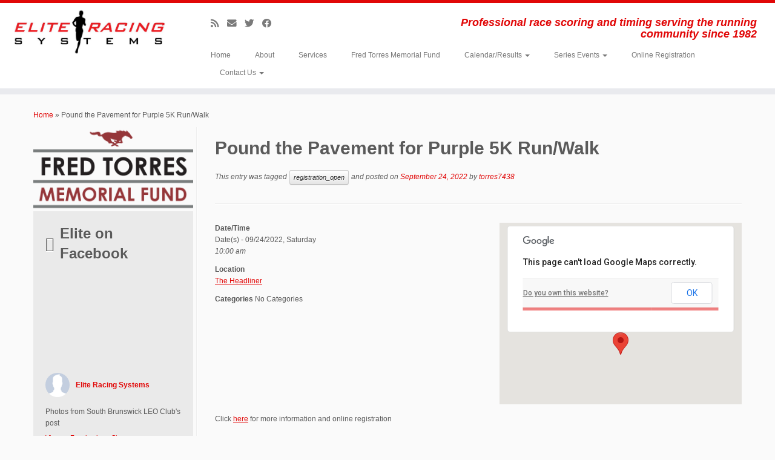

--- FILE ---
content_type: text/html; charset=UTF-8
request_url: http://www.eliteracingsystems.com/wp2014/events/pound-the-pavement-for-purple-5k-run-walk-4/
body_size: 13169
content:
<!DOCTYPE html>
<!--[if IE 7]>
<html class="ie ie7 no-js" lang="en-US">
<![endif]-->
<!--[if IE 8]>
<html class="ie ie8 no-js" lang="en-US">
<![endif]-->
<!--[if !(IE 7) | !(IE 8)  ]><!-->
<html class="no-js" lang="en-US">
<!--<![endif]-->
	<head>
		<meta charset="UTF-8" />
		<meta http-equiv="X-UA-Compatible" content="IE=EDGE" />
		<meta name="viewport" content="width=device-width, initial-scale=1.0" />
        <link rel="profile"  href="https://gmpg.org/xfn/11" />
		<link rel="pingback" href="http://www.eliteracingsystems.com/wp2014/xmlrpc.php" />
		<script>(function(html){html.className = html.className.replace(/\bno-js\b/,'js')})(document.documentElement);</script>
<title>Pound the Pavement for Purple 5K Run/Walk &#8211; Elite Racing Systems</title>
<link rel='dns-prefetch' href='//maxcdn.bootstrapcdn.com' />
<link rel='dns-prefetch' href='//s.w.org' />
<link rel="alternate" type="application/rss+xml" title="Elite Racing Systems &raquo; Feed" href="http://www.eliteracingsystems.com/wp2014/feed/" />
<link rel="alternate" type="application/rss+xml" title="Elite Racing Systems &raquo; Comments Feed" href="http://www.eliteracingsystems.com/wp2014/comments/feed/" />
		<script type="text/javascript">
			window._wpemojiSettings = {"baseUrl":"https:\/\/s.w.org\/images\/core\/emoji\/12.0.0-1\/72x72\/","ext":".png","svgUrl":"https:\/\/s.w.org\/images\/core\/emoji\/12.0.0-1\/svg\/","svgExt":".svg","source":{"concatemoji":"http:\/\/www.eliteracingsystems.com\/wp2014\/wp-includes\/js\/wp-emoji-release.min.js?ver=5.3.20"}};
			!function(e,a,t){var n,r,o,i=a.createElement("canvas"),p=i.getContext&&i.getContext("2d");function s(e,t){var a=String.fromCharCode;p.clearRect(0,0,i.width,i.height),p.fillText(a.apply(this,e),0,0);e=i.toDataURL();return p.clearRect(0,0,i.width,i.height),p.fillText(a.apply(this,t),0,0),e===i.toDataURL()}function c(e){var t=a.createElement("script");t.src=e,t.defer=t.type="text/javascript",a.getElementsByTagName("head")[0].appendChild(t)}for(o=Array("flag","emoji"),t.supports={everything:!0,everythingExceptFlag:!0},r=0;r<o.length;r++)t.supports[o[r]]=function(e){if(!p||!p.fillText)return!1;switch(p.textBaseline="top",p.font="600 32px Arial",e){case"flag":return s([127987,65039,8205,9895,65039],[127987,65039,8203,9895,65039])?!1:!s([55356,56826,55356,56819],[55356,56826,8203,55356,56819])&&!s([55356,57332,56128,56423,56128,56418,56128,56421,56128,56430,56128,56423,56128,56447],[55356,57332,8203,56128,56423,8203,56128,56418,8203,56128,56421,8203,56128,56430,8203,56128,56423,8203,56128,56447]);case"emoji":return!s([55357,56424,55356,57342,8205,55358,56605,8205,55357,56424,55356,57340],[55357,56424,55356,57342,8203,55358,56605,8203,55357,56424,55356,57340])}return!1}(o[r]),t.supports.everything=t.supports.everything&&t.supports[o[r]],"flag"!==o[r]&&(t.supports.everythingExceptFlag=t.supports.everythingExceptFlag&&t.supports[o[r]]);t.supports.everythingExceptFlag=t.supports.everythingExceptFlag&&!t.supports.flag,t.DOMReady=!1,t.readyCallback=function(){t.DOMReady=!0},t.supports.everything||(n=function(){t.readyCallback()},a.addEventListener?(a.addEventListener("DOMContentLoaded",n,!1),e.addEventListener("load",n,!1)):(e.attachEvent("onload",n),a.attachEvent("onreadystatechange",function(){"complete"===a.readyState&&t.readyCallback()})),(n=t.source||{}).concatemoji?c(n.concatemoji):n.wpemoji&&n.twemoji&&(c(n.twemoji),c(n.wpemoji)))}(window,document,window._wpemojiSettings);
		</script>
		<style type="text/css">
img.wp-smiley,
img.emoji {
	display: inline !important;
	border: none !important;
	box-shadow: none !important;
	height: 1em !important;
	width: 1em !important;
	margin: 0 .07em !important;
	vertical-align: -0.1em !important;
	background: none !important;
	padding: 0 !important;
}
</style>
	<link rel='stylesheet' id='wp-block-library-css'  href='http://www.eliteracingsystems.com/wp2014/wp-includes/css/dist/block-library/style.min.css?ver=5.3.20' type='text/css' media='all' />
<link rel='stylesheet' id='events-manager-css'  href='http://www.eliteracingsystems.com/wp2014/wp-content/plugins/events-manager/includes/css/events-manager.min.css?ver=6.4.7.3' type='text/css' media='all' />
<style id='events-manager-inline-css' type='text/css'>
body .em { --font-family : inherit; --font-weight : inherit; --font-size : 1em; --line-height : inherit; }
</style>
<link rel='stylesheet' id='printomatic-css-css'  href='http://www.eliteracingsystems.com/wp2014/wp-content/plugins/print-o-matic/css/style.css?ver=1.2' type='text/css' media='all' />
<link rel='stylesheet' id='searchandfilter-css'  href='http://www.eliteracingsystems.com/wp2014/wp-content/plugins/search-filter/style.css?ver=1' type='text/css' media='all' />
<link rel='stylesheet' id='cff-css'  href='http://www.eliteracingsystems.com/wp2014/wp-content/plugins/custom-facebook-feed/assets/css/cff-style.min.css?ver=4.3.3' type='text/css' media='all' />
<link rel='stylesheet' id='sb-font-awesome-css'  href='https://maxcdn.bootstrapcdn.com/font-awesome/4.7.0/css/font-awesome.min.css?ver=5.3.20' type='text/css' media='all' />
<link rel='stylesheet' id='customizr-fa-css'  href='http://www.eliteracingsystems.com/wp2014/wp-content/themes/customizr/assets/shared/fonts/fa/css/fontawesome-all.min.css?ver=4.4.24' type='text/css' media='all' />
<link rel='stylesheet' id='customizr-common-css'  href='http://www.eliteracingsystems.com/wp2014/wp-content/themes/customizr/inc/assets/css/tc_common.min.css?ver=4.4.24' type='text/css' media='all' />
<link rel='stylesheet' id='customizr-skin-css'  href='http://www.eliteracingsystems.com/wp2014/wp-content/themes/customizr/inc/assets/css/red.min.css?ver=4.4.24' type='text/css' media='all' />
<style id='customizr-skin-inline-css' type='text/css'>

            body,.navbar .nav>li>a {
              font-size : 12px;
              line-height : 1.6em;
            }
table { border-collapse: separate; }
                           body table { border-collapse: collapse; }
                          
.social-links .social-icon:before { content: none } 
          .comments-link .tc-comment-bubble {
            color: #F00;
            border: 2px solid #F00;
          }
          .comments-link .tc-comment-bubble:before {
            border-color: #F00;
          }
        

      .carousel .czr-item {
        line-height: 250px;
        min-height:250px;
        max-height:250px;
      }
      .tc-slider-loader-wrapper {
        line-height: 250px;
        height:250px;
      }
      .carousel .tc-slider-controls {
        line-height: 250px;
        max-height:250px;
      }

        @media (max-width: 1200px) {
          .carousel .czr-item {
            line-height: 192.5px;
            max-height:192.5px;
            min-height:192.5px;
          }
          .czr-item .carousel-caption {
            max-height: 167.5px;
            overflow: hidden;
          }
          .carousel .tc-slider-loader-wrapper {
            line-height: 192.5px;
            height:192.5px;
          }
        }

        @media (max-width: 979px) {
          .carousel .czr-item {
            line-height: 154.5px;
            max-height:154.5px;
            min-height:154.5px;
          }
          .czr-item .carousel-caption {
            max-height: 129.5px;
            overflow: hidden;
          }
          .carousel .tc-slider-loader-wrapper {
            line-height: 154.5px;
            height:154.5px;
          }
        }

        @media (max-width: 480px) {
          .carousel .czr-item {
            line-height: 95px;
            max-height:95px;
            min-height:95px;
          }
          .czr-item .carousel-caption {
            max-height: 70px;
            overflow: hidden;
          }
          .carousel .tc-slider-loader-wrapper {
            line-height: 95px;
            height:95px;
          }
        }

        @media (max-width: 320px) {
          .carousel .czr-item {
            line-height: 70px;
            max-height:70px;
            min-height:70px;
          }
          .czr-item .carousel-caption {
            max-height: 45px;
            overflow: hidden;
          }
          .carousel .tc-slider-loader-wrapper {
            line-height: 70px;
            height:70px;
          }
        }

</style>
<link rel='stylesheet' id='customizr-style-css'  href='http://www.eliteracingsystems.com/wp2014/wp-content/themes/elite_customizr/style.css?ver=4.4.24' type='text/css' media='all' />
<link rel='stylesheet' id='fancyboxcss-css'  href='http://www.eliteracingsystems.com/wp2014/wp-content/themes/customizr/assets/front/js/libs/fancybox/jquery.fancybox-1.3.4.min.css?ver=5.3.20' type='text/css' media='all' />
<link rel='stylesheet' id='tablepress-default-css'  href='http://www.eliteracingsystems.com/wp2014/wp-content/tablepress-combined.min.css?ver=11' type='text/css' media='all' />
<script type='text/javascript' id="nb-jquery" src='http://www.eliteracingsystems.com/wp2014/wp-includes/js/jquery/jquery.js?ver=1.12.4-wp'></script>
<script type='text/javascript' src='http://www.eliteracingsystems.com/wp2014/wp-includes/js/jquery/jquery-migrate.min.js?ver=1.4.1'></script>
<script type='text/javascript' src='http://www.eliteracingsystems.com/wp2014/wp-includes/js/jquery/ui/core.min.js?ver=1.11.4'></script>
<script type='text/javascript' src='http://www.eliteracingsystems.com/wp2014/wp-includes/js/jquery/ui/widget.min.js?ver=1.11.4'></script>
<script type='text/javascript' src='http://www.eliteracingsystems.com/wp2014/wp-includes/js/jquery/ui/position.min.js?ver=1.11.4'></script>
<script type='text/javascript' src='http://www.eliteracingsystems.com/wp2014/wp-includes/js/jquery/ui/mouse.min.js?ver=1.11.4'></script>
<script type='text/javascript' src='http://www.eliteracingsystems.com/wp2014/wp-includes/js/jquery/ui/sortable.min.js?ver=1.11.4'></script>
<script type='text/javascript' src='http://www.eliteracingsystems.com/wp2014/wp-includes/js/jquery/ui/datepicker.min.js?ver=1.11.4'></script>
<script type='text/javascript'>
jQuery(document).ready(function(jQuery){jQuery.datepicker.setDefaults({"closeText":"Close","currentText":"Today","monthNames":["January","February","March","April","May","June","July","August","September","October","November","December"],"monthNamesShort":["Jan","Feb","Mar","Apr","May","Jun","Jul","Aug","Sep","Oct","Nov","Dec"],"nextText":"Next","prevText":"Previous","dayNames":["Sunday","Monday","Tuesday","Wednesday","Thursday","Friday","Saturday"],"dayNamesShort":["Sun","Mon","Tue","Wed","Thu","Fri","Sat"],"dayNamesMin":["S","M","T","W","T","F","S"],"dateFormat":"MM d, yy","firstDay":0,"isRTL":false});});
</script>
<script type='text/javascript' src='http://www.eliteracingsystems.com/wp2014/wp-includes/js/jquery/ui/resizable.min.js?ver=1.11.4'></script>
<script type='text/javascript' src='http://www.eliteracingsystems.com/wp2014/wp-includes/js/jquery/ui/draggable.min.js?ver=1.11.4'></script>
<script type='text/javascript' src='http://www.eliteracingsystems.com/wp2014/wp-includes/js/jquery/ui/button.min.js?ver=1.11.4'></script>
<script type='text/javascript' src='http://www.eliteracingsystems.com/wp2014/wp-includes/js/jquery/ui/dialog.min.js?ver=1.11.4'></script>
<script type='text/javascript'>
/* <![CDATA[ */
var EM = {"ajaxurl":"http:\/\/www.eliteracingsystems.com\/wp2014\/wp-admin\/admin-ajax.php","locationajaxurl":"http:\/\/www.eliteracingsystems.com\/wp2014\/wp-admin\/admin-ajax.php?action=locations_search","firstDay":"0","locale":"en","dateFormat":"yy-mm-dd","ui_css":"http:\/\/www.eliteracingsystems.com\/wp2014\/wp-content\/plugins\/events-manager\/includes\/css\/jquery-ui\/build.min.css","show24hours":"0","is_ssl":"","autocomplete_limit":"10","calendar":{"breakpoints":{"small":560,"medium":908,"large":false}},"phone":"","datepicker":{"format":"d\/m\/Y"},"search":{"breakpoints":{"small":650,"medium":850,"full":false}},"url":"http:\/\/www.eliteracingsystems.com\/wp2014\/wp-content\/plugins\/events-manager","txt_search":"Search","txt_searching":"Searching...","txt_loading":"Loading..."};
/* ]]> */
</script>
<script type='text/javascript' src='http://www.eliteracingsystems.com/wp2014/wp-content/plugins/events-manager/includes/js/events-manager.min.js?ver=6.4.7.3'></script>
<script type='text/javascript' src='http://www.eliteracingsystems.com/wp2014/wp-content/themes/customizr/assets/front/js/libs/modernizr.min.js?ver=4.4.24'></script>
<script type='text/javascript' src='http://www.eliteracingsystems.com/wp2014/wp-content/themes/customizr/assets/front/js/libs/fancybox/jquery.fancybox-1.3.4.min.js?ver=4.4.24'></script>
<script type='text/javascript' src='http://www.eliteracingsystems.com/wp2014/wp-includes/js/underscore.min.js?ver=1.8.3'></script>
<script type='text/javascript'>
/* <![CDATA[ */
var TCParams = {"_disabled":[],"FancyBoxState":"1","FancyBoxAutoscale":"1","SliderName":"","SliderDelay":"","SliderHover":"1","centerSliderImg":"1","SmoothScroll":{"Enabled":true,"Options":{"touchpadSupport":false}},"anchorSmoothScroll":"linear","anchorSmoothScrollExclude":{"simple":["[class*=edd]",".tc-carousel-control",".carousel-control","[data-toggle=\"modal\"]","[data-toggle=\"dropdown\"]","[data-toggle=\"tooltip\"]","[data-toggle=\"popover\"]","[data-toggle=\"collapse\"]","[data-toggle=\"tab\"]","[data-toggle=\"pill\"]","[class*=upme]","[class*=um-]"],"deep":{"classes":[],"ids":[]}},"ReorderBlocks":"1","centerAllImg":"1","HasComments":"","LeftSidebarClass":".span3.left.tc-sidebar","RightSidebarClass":".span3.right.tc-sidebar","LoadModernizr":"1","stickyCustomOffset":{"_initial":0,"_scrolling":0,"options":{"_static":true,"_element":""}},"stickyHeader":"1","dropdowntoViewport":"1","timerOnScrollAllBrowsers":"1","extLinksStyle":"","extLinksTargetExt":"","extLinksSkipSelectors":{"classes":["btn","button"],"ids":[]},"dropcapEnabled":"","dropcapWhere":{"post":"","page":""},"dropcapMinWords":"50","dropcapSkipSelectors":{"tags":["IMG","IFRAME","H1","H2","H3","H4","H5","H6","BLOCKQUOTE","UL","OL"],"classes":["btn","tc-placeholder-wrap"],"id":[]},"imgSmartLoadEnabled":"1","imgSmartLoadOpts":{"parentSelectors":[".article-container",".__before_main_wrapper",".widget-front"],"opts":{"excludeImg":[".tc-holder-img"]}},"imgSmartLoadsForSliders":"","goldenRatio":"1.618","gridGoldenRatioLimit":"350","isSecondMenuEnabled":"","secondMenuRespSet":"in-sn-before","isParallaxOn":"1","parallaxRatio":"0.55","pluginCompats":[],"adminAjaxUrl":"http:\/\/www.eliteracingsystems.com\/wp2014\/wp-admin\/admin-ajax.php","ajaxUrl":"http:\/\/www.eliteracingsystems.com\/wp2014\/?czrajax=1","frontNonce":{"id":"CZRFrontNonce","handle":"b32f2fbe7f"},"isDevMode":"","isModernStyle":"","i18n":{"Permanently dismiss":"Permanently dismiss"},"version":"4.4.24","frontNotifications":{"styleSwitcher":{"enabled":false,"content":"","dismissAction":"dismiss_style_switcher_note_front","ajaxUrl":"http:\/\/www.eliteracingsystems.com\/wp2014\/wp-admin\/admin-ajax.php"}}};
/* ]]> */
</script>
<script type='text/javascript' src='http://www.eliteracingsystems.com/wp2014/wp-content/themes/customizr/inc/assets/js/tc-scripts.min.js?ver=4.4.24'></script>
<link rel='https://api.w.org/' href='http://www.eliteracingsystems.com/wp2014/wp-json/' />
<link rel="EditURI" type="application/rsd+xml" title="RSD" href="http://www.eliteracingsystems.com/wp2014/xmlrpc.php?rsd" />
<link rel="wlwmanifest" type="application/wlwmanifest+xml" href="http://www.eliteracingsystems.com/wp2014/wp-includes/wlwmanifest.xml" /> 
<link rel='prev' title='KeyportFest 5K' href='http://www.eliteracingsystems.com/wp2014/events/keyportfest-5k-9/' />
<link rel='next' title='John C. Samra Memorial 5K' href='http://www.eliteracingsystems.com/wp2014/events/john-c-samra-memorial-5k-7/' />
<meta name="generator" content="WordPress 5.3.20" />
<link rel="canonical" href="http://www.eliteracingsystems.com/wp2014/events/pound-the-pavement-for-purple-5k-run-walk-4/" />
<link rel='shortlink' href='http://www.eliteracingsystems.com/wp2014/?p=2619' />
<link rel="alternate" type="application/json+oembed" href="http://www.eliteracingsystems.com/wp2014/wp-json/oembed/1.0/embed?url=http%3A%2F%2Fwww.eliteracingsystems.com%2Fwp2014%2Fevents%2Fpound-the-pavement-for-purple-5k-run-walk-4%2F" />
<link rel="alternate" type="text/xml+oembed" href="http://www.eliteracingsystems.com/wp2014/wp-json/oembed/1.0/embed?url=http%3A%2F%2Fwww.eliteracingsystems.com%2Fwp2014%2Fevents%2Fpound-the-pavement-for-purple-5k-run-walk-4%2F&#038;format=xml" />

<style>
.printomatic{
    float: left;
}
.printomatictext {
    float: left;
    margin-top: 2px;
    margin-left: 2px;
</style>
<link rel="icon" href="http://www.eliteracingsystems.com/wp2014/wp-content/uploads/2016/03/favicon-32x32.png" sizes="32x32" />
<link rel="icon" href="http://www.eliteracingsystems.com/wp2014/wp-content/uploads/2016/03/favicon-32x32.png" sizes="192x192" />
<link rel="apple-touch-icon-precomposed" href="http://www.eliteracingsystems.com/wp2014/wp-content/uploads/2016/03/favicon-32x32.png" />
<meta name="msapplication-TileImage" content="http://www.eliteracingsystems.com/wp2014/wp-content/uploads/2016/03/favicon-32x32.png" />
		<style type="text/css" id="wp-custom-css">
			
*.carousel .item {
  line-height: 200px;
  overflow: hidden;
  min-height: 200px;
}
.carousel-image img{width:9999px!important;height:200px!important;}
.carousel-caption {
}
 background: rgba(0, 0, 0, 0.6);
}
/* Adjust Menu colors - Normal */
.navbar .nav > li > a, .navbar .nav > li > a:first-letter {
*color:            lightgray;
text-shadow:    none;
}
*h1.entry-title, h2.entry-title {font-size: 20px;}   /* Alternative 1 */
*h1.entry-title, h2.entry-title {font-size: 80%;}    /* Alternative 2 */
h1.entry-title, h2.entry-title {font-size: 2.5em;}  /* Alternative 3 */
/* Center Page Title  */
.page h1.entry-title {
text-align:     center;
}
.format-icon:before {
	speak: none;
  text-transform: none;
  -webkit-font-smoothing: antialiased;
  padding-right: 10px;
  opacity: 0.2;
  position: relative;
  top: 8px;
  display: none;
  font: normal normal 1.2em/1 \&#039;entypo\&#039;;
}		</style>
			</head>
	
	<body class="nb-3-3-4 nimble-no-local-data-skp__post_event_2619 nimble-no-group-site-tmpl-skp__all_event event-template-default single single-event postid-2619 wp-embed-responsive sek-hide-rc-badge metaslider-plugin tc-fade-hover-links tc-l-sidebar tc-center-images skin-red customizr-4-4-24-with-child-theme tc-sticky-header sticky-disabled tc-transparent-on-scroll no-navbar tc-regular-menu" >
            <a class="screen-reader-text skip-link" href="#content">Skip to content</a>
        
    <div id="tc-page-wrap" class="">

  		
  	   	<header class="tc-header clearfix row-fluid tc-tagline-off tc-title-logo-on  tc-shrink-off tc-menu-on logo-left tc-second-menu-in-sn-before-when-mobile">
  			
        <div class="brand span3 pull-left">
        <a class="site-logo" href="http://www.eliteracingsystems.com/wp2014/" aria-label="Elite Racing Systems | Professional race scoring and timing serving the running community since 1982"><img src="http://www.eliteracingsystems.com/wp2014/wp-content/uploads/2016/05/cropped-ERS_LOGO_v46.jpg" alt="Back Home" width="1169" height="350" style="max-width:250px;max-height:100px"  class=" attachment-1561"/></a>        </div> <!-- brand span3 -->

        <div class="container outside"><h2 class="site-description">Professional race scoring and timing serving the running community since 1982</h2></div>      	<div class="navbar-wrapper clearfix span9 tc-submenu-fade tc-submenu-move tc-open-on-hover pull-menu-left">
        	<div class="navbar resp">
          		<div class="navbar-inner" role="navigation">
            		<div class="row-fluid">
              		<div class="social-block span5"><div class="social-links"><a rel="nofollow noopener noreferrer" class="social-icon icon-feed"  title="Subscribe to my rss feed" aria-label="Subscribe to my rss feed" href="http://eliteracingsystems.com/wp2014/?feed=rss"  target="_blank" ><i class="fas fa-rss"></i></a><a rel="nofollow noopener noreferrer" class="social-icon icon-mail"  title="E-mail" aria-label="E-mail" href="mailto:brian@eliteracingsystems.com"  target="_blank" ><i class="fas fa-envelope"></i></a><a rel="nofollow noopener noreferrer" class="social-icon icon-twitter"  title="Follow me on Twitter" aria-label="Follow me on Twitter" href="https://twitter.com/eliteracingsys"  target="_blank" ><i class="fab fa-twitter"></i></a><a rel="nofollow noopener noreferrer" class="social-icon icon-facebook"  title="Follow me on Facebook" aria-label="Follow me on Facebook" href="https://www.facebook.com/pages/Elite-Racing-Systems/128723170584682"  target="_blank" ><i class="fab fa-facebook"></i></a></div></div><h2 class="span7 inside site-description">Professional race scoring and timing serving the running community since 1982</h2><div class="nav-collapse collapse tc-hover-menu-wrapper"><div class="menu-menu-1-container"><ul id="menu-menu-3" class="nav tc-hover-menu"><li class="menu-item menu-item-type-custom menu-item-object-custom menu-item-12"><a title="Current Race Calendar" href="http://eliteracingsystems.com/wp2014/">Home</a></li>
<li class="menu-item menu-item-type-post_type menu-item-object-page menu-item-14"><a href="http://www.eliteracingsystems.com/wp2014/about-2/">About</a></li>
<li class="menu-item menu-item-type-post_type menu-item-object-page menu-item-16"><a href="http://www.eliteracingsystems.com/wp2014/services/">Services</a></li>
<li class="menu-item menu-item-type-custom menu-item-object-custom menu-item-1426"><a href="http://www.fredtorresmemorialfund.org">Fred Torres Memorial Fund</a></li>
<li class="menu-item menu-item-type-post_type menu-item-object-page menu-item-home menu-item-has-children dropdown menu-item-44"><a href="http://www.eliteracingsystems.com/wp2014/">Calendar/Results <strong class="caret"></strong></a>
<ul class="dropdown-menu">
	<li class="menu-item menu-item-type-post_type menu-item-object-page menu-item-has-children dropdown-submenu menu-item-984"><a href="http://www.eliteracingsystems.com/wp2014/events-2/past-events-2/">Results</a>
<ul class="dropdown-menu">
		<li class="menu-item menu-item-type-post_type menu-item-object-page menu-item-2801"><a href="http://www.eliteracingsystems.com/wp2014/2016-2-2-2-2-2-3-2-2-2/">2024</a></li>
		<li class="menu-item menu-item-type-post_type menu-item-object-page menu-item-2726"><a href="http://www.eliteracingsystems.com/wp2014/2016-2-2-2-2-2-3-2-2/">2023</a></li>
		<li class="menu-item menu-item-type-post_type menu-item-object-page menu-item-2591"><a href="http://www.eliteracingsystems.com/wp2014/2016-2-2-2-2-2-3-2/">2022</a></li>
		<li class="menu-item menu-item-type-post_type menu-item-object-page menu-item-2536"><a href="http://www.eliteracingsystems.com/wp2014/2016-2-2-2-2-2-2/">2021</a></li>
		<li class="menu-item menu-item-type-post_type menu-item-object-page menu-item-2474"><a href="http://www.eliteracingsystems.com/wp2014/2016-2-2-2-2-2/">2020</a></li>
		<li class="menu-item menu-item-type-post_type menu-item-object-page menu-item-2264"><a href="http://www.eliteracingsystems.com/wp2014/2016-2-2-2-2/">2019</a></li>
		<li class="menu-item menu-item-type-post_type menu-item-object-page menu-item-2183"><a href="http://www.eliteracingsystems.com/wp2014/2016-2-2-2/">2018</a></li>
		<li class="menu-item menu-item-type-post_type menu-item-object-page menu-item-2046"><a href="http://www.eliteracingsystems.com/wp2014/2016-2-2/">2017</a></li>
		<li class="menu-item menu-item-type-post_type menu-item-object-page menu-item-1398"><a href="http://www.eliteracingsystems.com/wp2014/2016-2/">2016</a></li>
		<li class="menu-item menu-item-type-post_type menu-item-object-page menu-item-1380"><a href="http://www.eliteracingsystems.com/wp2014/2015-2/">2015</a></li>
		<li class="menu-item menu-item-type-post_type menu-item-object-page menu-item-1376"><a href="http://www.eliteracingsystems.com/wp2014/2014-results/">2014</a></li>
		<li class="menu-item menu-item-type-post_type menu-item-object-page menu-item-1384"><a href="http://www.eliteracingsystems.com/wp2014/2013-and-past/">2013 and Earlier</a></li>
	</ul>
</li>
</ul>
</li>
<li class="menu-item menu-item-type-post_type menu-item-object-page menu-item-has-children dropdown menu-item-1389"><a href="http://www.eliteracingsystems.com/wp2014/series-events/">Series Events <strong class="caret"></strong></a>
<ul class="dropdown-menu">
	<li class="menu-item menu-item-type-post_type menu-item-object-page menu-item-516"><a href="http://www.eliteracingsystems.com/wp2014/jersey-shore-golden-grand-prix-standings/">Jersey Shore Golden Grand Prix</a></li>
	<li class="menu-item menu-item-type-post_type menu-item-object-page menu-item-730"><a href="http://www.eliteracingsystems.com/wp2014/meridian-heart-and-sole-cup/">Meridian Heart and Sole Cup</a></li>
</ul>
</li>
<li class="menu-item menu-item-type-post_type menu-item-object-page menu-item-930"><a href="http://www.eliteracingsystems.com/wp2014/registration/">Online Registration</a></li>
<li class="menu-item menu-item-type-post_type menu-item-object-page menu-item-has-children dropdown menu-item-155"><a href="http://www.eliteracingsystems.com/wp2014/contact-us/">Contact Us <strong class="caret"></strong></a>
<ul class="dropdown-menu">
	<li class="menu-item menu-item-type-post_type menu-item-object-page menu-item-1449"><a href="http://www.eliteracingsystems.com/wp2014/contact-us/request-a-quote/">Request a Quote</a></li>
	<li class="menu-item menu-item-type-post_type menu-item-object-page menu-item-1448"><a href="http://www.eliteracingsystems.com/wp2014/results-question/">Results Question</a></li>
</ul>
</li>
</ul></div></div><div class="btn-toggle-nav pull-right"><button type="button" class="btn menu-btn" data-toggle="collapse" data-target=".nav-collapse" title="Open the menu" aria-label="Open the menu"><span class="icon-bar"></span><span class="icon-bar"></span><span class="icon-bar"></span> </button></div>          			</div><!-- /.row-fluid -->
          		</div><!-- /.navbar-inner -->
        	</div><!-- /.navbar resp -->
      	</div><!-- /.navbar-wrapper -->
    	  		</header>
  		<div id="tc-reset-margin-top" class="container-fluid" style="margin-top:103px"></div><div id="main-wrapper" class="container">

    <div class="tc-hot-crumble container" role="navigation"><div class="row"><div class="span12"><div class="breadcrumb-trail breadcrumbs"><span class="trail-begin"><a href="http://www.eliteracingsystems.com/wp2014" title="Elite Racing Systems" rel="home" class="trail-begin">Home</a></span> <span class="sep">&raquo;</span> <span class="trail-end">Pound the Pavement for Purple 5K Run/Walk</span></div></div></div></div>
    <div class="container" role="main">
        <div class="row column-content-wrapper">

            
        <div class="span3 left tc-sidebar">
           <div id="left" class="widget-area" role="complementary">
              <aside id="text-7" class="widget widget_text">			<div class="textwidget"><a href="http://fredtorresmemorialfund.org"><img src=http://www.eliteracingsystems.com/wp2014/wp-content/uploads/2016/01/FTMemorialLogoNoBG2.png></a></div>
		</aside><aside id="text-3" class="widget widget_text">			<div class="textwidget"><div class="cff-wrapper"><div class="cff-wrapper-ctn  cff-wrapper-fixed-height"  style="padding:10px;height:500px;background-color:#eaeaea;" ><div id="cff"  class="cff cff-list-container loadcommentsjs=true cff-fixed-height  cff-default-styles  cff-mob-cols-1 cff-tab-cols-1"   style="width:250px;"   data-char="" >	<h3 class="cff-header " >
		<span class="fa fab fa-facebook-square"  style="font-size:24px;"  aria-hidden="true"></span>
		<span class="header-text">Elite on Facebook</span>
	</h3>

<section class="cff-likebox cff-top" >
		<iframe title="Likebox Iframe" src="" class="fb_iframe_widget" data-likebox-id="128723170584682" data-likebox-width="300" data-likebox-header="" data-hide-cover="" data-hide-cta="" data-likebox-faces="" data-height="130" data-locale="en_US" scrolling="no" allowTransparency="true" allow="encrypted-media" ></iframe>
</section>
<div class="cff-posts-wrap"><div id="cff_128723170584682_1286878953440317" class="cff-item cff-status-post author-elite-racing-systems" >
	<div class="cff-author">
	<div class="cff-author-text">
					<span class="cff-page-name" >
				<a href="https://facebook.com/128723170584682" target="_blank" rel="nofollow noopener noreferrer">Elite Racing Systems</a>
				<span class="cff-story"> </span>
			</span>
			</div>
	<div class="cff-author-img " data-avatar="https://scontent-atl3-3.xx.fbcdn.net/v/t39.30808-1/302442846_527454062716147_4054490453157660338_n.png?stp=c0.0.230.230a_cp0_dst-png_s50x50&#038;_nc_cat=107&#038;ccb=1-7&#038;_nc_sid=f907e8&#038;_nc_ohc=sS_QKXskjMwQ7kNvwHqGSWg&#038;_nc_oc=AdlkYpH1wd5aT2SZzEPJT02GgwBrB8RC4GMKeAMmyUYds8CPQtxhkrTxlx_1Fhs4uhI&#038;_nc_zt=24&#038;_nc_ht=scontent-atl3-3.xx&#038;edm=AKIiGfEEAAAA&#038;_nc_gid=foSpA0G7d3oXTx33l4V7Pg&#038;_nc_tpa=Q5bMBQHhXrVPHaVhdp6GHeSEyp21UFDuWpkNrVyvk469zpXdAb8L_-NNruCPSq3AljNdE9iIsbLun3TjtQ&#038;oh=00_Afp_Hk9pk7qOfsIrSntkD4j0IqtB1gYmxy3CLS17poGhjQ&#038;oe=6976395E">
		<a href="https://facebook.com/128723170584682" target="_blank" rel="nofollow noopener noreferrer"><img src="https://scontent-atl3-3.xx.fbcdn.net/v/t39.30808-1/302442846_527454062716147_4054490453157660338_n.png?stp=c0.0.230.230a_cp0_dst-png_s50x50&#038;_nc_cat=107&#038;ccb=1-7&#038;_nc_sid=f907e8&#038;_nc_ohc=sS_QKXskjMwQ7kNvwHqGSWg&#038;_nc_oc=AdlkYpH1wd5aT2SZzEPJT02GgwBrB8RC4GMKeAMmyUYds8CPQtxhkrTxlx_1Fhs4uhI&#038;_nc_zt=24&#038;_nc_ht=scontent-atl3-3.xx&#038;edm=AKIiGfEEAAAA&#038;_nc_gid=foSpA0G7d3oXTx33l4V7Pg&#038;_nc_tpa=Q5bMBQHhXrVPHaVhdp6GHeSEyp21UFDuWpkNrVyvk469zpXdAb8L_-NNruCPSq3AljNdE9iIsbLun3TjtQ&#038;oh=00_Afp_Hk9pk7qOfsIrSntkD4j0IqtB1gYmxy3CLS17poGhjQ&#038;oe=6976395E" title="Elite Racing Systems" alt="Elite Racing Systems" width=40 height=40 onerror="this.style.display='none'"></a>
	</div>
</div>

<div class="cff-post-text" >
	<span class="cff-text" data-color="">
		Photos from South Brunswick LEO Club's post			</span>
	<span class="cff-expand">... <a href="#" style="color: #"><span class="cff-more">See More</span><span class="cff-less">See Less</span></a></span>

</div>

	<div class="cff-post-links">
					<a class="cff-viewpost-facebook" href="https://www.facebook.com/730792139509143/posts/719793583942332" title="View on Facebook" target="_blank" rel="nofollow noopener noreferrer">View on Facebook</a>
							<div class="cff-share-container">
									<span class="cff-dot" >&middot;</span>
								<a class="cff-share-link" href="https://www.facebook.com/sharer/sharer.php?u=https%3A%2F%2Fwww.facebook.com%2F730792139509143%2Fposts%2F719793583942332" title="Share" >Share</a>
				<p class="cff-share-tooltip">
											<a href="https://www.facebook.com/sharer/sharer.php?u=https%3A%2F%2Fwww.facebook.com%2F730792139509143%2Fposts%2F719793583942332" target="_blank" rel="noopener noreferrer" class="cff-facebook-icon">
							<span class="fa fab fa-facebook-square" aria-hidden="true"></span>
							<span class="cff-screenreader">Share on Facebook</span>
						</a>
											<a href="https://twitter.com/intent/tweet?text=https%3A%2F%2Fwww.facebook.com%2F730792139509143%2Fposts%2F719793583942332" target="_blank" rel="noopener noreferrer" class="cff-twitter-icon">
							<span class="fa fab fa-twitter" aria-hidden="true"></span>
							<span class="cff-screenreader">Share on Twitter</span>
						</a>
											<a href="https://www.linkedin.com/shareArticle?mini=true&#038;url=https%3A%2F%2Fwww.facebook.com%2F730792139509143%2Fposts%2F719793583942332&#038;title=%09%09%09Photos%20from%20South%20Brunswick%20LEO%20Club%27s%20post%09%09%09%09" target="_blank" rel="noopener noreferrer" class="cff-linkedin-icon">
							<span class="fa fab fa-linkedin" aria-hidden="true"></span>
							<span class="cff-screenreader">Share on Linked In</span>
						</a>
											<a href="mailto:?subject=Facebook&#038;body=https%3A%2F%2Fwww.facebook.com%2F730792139509143%2Fposts%2F719793583942332%20-%20%0A%0A%09%0A%09%09Photos%20from%20South%20Brunswick%20LEO%20Club%27s%20post%09%09%09%0A%09" target="_blank" rel="noopener noreferrer" class="cff-email-icon">
							<span class="fa fab fa-envelope" aria-hidden="true"></span>
							<span class="cff-screenreader">Share by Email</span>
						</a>
									</p>
			</div>
			</div>
	</div>



<div id="cff_128723170584682_1275403261254553" class="cff-item cff-photo-post author-elite-racing-systems" >
	<div class="cff-author">
	<div class="cff-author-text">
					<span class="cff-page-name" >
				<a href="https://facebook.com/128723170584682" target="_blank" rel="nofollow noopener noreferrer">Elite Racing Systems</a>
				<span class="cff-story"> </span>
			</span>
			</div>
	<div class="cff-author-img " data-avatar="https://scontent-atl3-3.xx.fbcdn.net/v/t39.30808-1/302442846_527454062716147_4054490453157660338_n.png?stp=c0.0.230.230a_cp0_dst-png_s50x50&#038;_nc_cat=107&#038;ccb=1-7&#038;_nc_sid=f907e8&#038;_nc_ohc=sS_QKXskjMwQ7kNvwHqGSWg&#038;_nc_oc=AdlkYpH1wd5aT2SZzEPJT02GgwBrB8RC4GMKeAMmyUYds8CPQtxhkrTxlx_1Fhs4uhI&#038;_nc_zt=24&#038;_nc_ht=scontent-atl3-3.xx&#038;edm=AKIiGfEEAAAA&#038;_nc_gid=foSpA0G7d3oXTx33l4V7Pg&#038;_nc_tpa=Q5bMBQHhXrVPHaVhdp6GHeSEyp21UFDuWpkNrVyvk469zpXdAb8L_-NNruCPSq3AljNdE9iIsbLun3TjtQ&#038;oh=00_Afp_Hk9pk7qOfsIrSntkD4j0IqtB1gYmxy3CLS17poGhjQ&#038;oe=6976395E">
		<a href="https://facebook.com/128723170584682" target="_blank" rel="nofollow noopener noreferrer"><img src="https://scontent-atl3-3.xx.fbcdn.net/v/t39.30808-1/302442846_527454062716147_4054490453157660338_n.png?stp=c0.0.230.230a_cp0_dst-png_s50x50&#038;_nc_cat=107&#038;ccb=1-7&#038;_nc_sid=f907e8&#038;_nc_ohc=sS_QKXskjMwQ7kNvwHqGSWg&#038;_nc_oc=AdlkYpH1wd5aT2SZzEPJT02GgwBrB8RC4GMKeAMmyUYds8CPQtxhkrTxlx_1Fhs4uhI&#038;_nc_zt=24&#038;_nc_ht=scontent-atl3-3.xx&#038;edm=AKIiGfEEAAAA&#038;_nc_gid=foSpA0G7d3oXTx33l4V7Pg&#038;_nc_tpa=Q5bMBQHhXrVPHaVhdp6GHeSEyp21UFDuWpkNrVyvk469zpXdAb8L_-NNruCPSq3AljNdE9iIsbLun3TjtQ&#038;oh=00_Afp_Hk9pk7qOfsIrSntkD4j0IqtB1gYmxy3CLS17poGhjQ&#038;oe=6976395E" title="Elite Racing Systems" alt="Elite Racing Systems" width=40 height=40 onerror="this.style.display='none'"></a>
	</div>
</div>

<div class="cff-post-text" >
	<span class="cff-text" data-color="">
		<span class="cff-post-desc" >TOMORROW IS THE B I G DAY! Our 21st Annual Spring Into Summer 5k is going to be amazing! <img class="cff-linebreak" /><img class="cff-linebreak" />Here’s everything you need to know :<img class="cff-linebreak" /><img class="cff-linebreak" />Today, Friday 5/16 Bib &amp; Swag Bag Pick-Up (Highly Encouraged) 3-3:30pm and 6-7:30pm. Walk-up registrations welcome, cash only. <img class="cff-linebreak" /><img class="cff-linebreak" /> Location:<img class="cff-linebreak" /> 538 Church Street<img class="cff-linebreak" /> St. Mary Mother of God Church Campus<img class="cff-linebreak" /> Middletown, NJ 07748<img class="cff-linebreak" /><img class="cff-linebreak" />Tomorrow, Saturday, 5/17 RACE DAY! <img class="cff-linebreak" />Plan to arrive early - the Middletown Police Department will be closing all roads at 7:45 AM sharp for the start of the 1-Mile Fun Run.<img class="cff-linebreak" /><img class="cff-linebreak" />Race Day Timeline<img class="cff-linebreak" />6:30 AM – Race day packet pick-up begins. Walk-up registrations welcome, cash only<img class="cff-linebreak" /><img class="cff-linebreak" />7:55 AM – High energy group warm-up led by SETS of Middletown<img class="cff-linebreak" /><img class="cff-linebreak" />8:05 AM – National Anthem 🇺🇸 🎶 <img class="cff-linebreak" /><img class="cff-linebreak" />8:10 AM – 1-Mile Fun Run begins 🏃 <img class="cff-linebreak" /><img class="cff-linebreak" />8:30 AM – 5K Start 🏃🏾‍♂️ <img class="cff-linebreak" /><img class="cff-linebreak" />9:30 AM – Awards Ceremony (for 5K &amp; 1-Mile) at the track 🥇 <img class="cff-linebreak" /><img class="cff-linebreak" />10:00 AM – Kids Races (ages 4–12) on the track 🧒🏼 <img class="cff-linebreak" /><img class="cff-linebreak" />Post-Race Celebration: 🎉 <img class="cff-linebreak" /><img class="cff-linebreak" />We’re looking forward to celebrating your achievements at Belford Brewery for our official after-party! All are welcome—bring your race-day smiles and stories! 🍻 <img class="cff-linebreak" /><img class="cff-linebreak" />A Special Thank You:<img class="cff-linebreak" />A huge thank you to our incredible sponsors and volunteers—your support makes this race possible each year. Be sure to check out our race website to learn more about our local sponsors and community partners.<img class="cff-linebreak" /><img class="cff-linebreak" />We can’t wait to see you at the starting line. Let’s make this race one to remember! 👟 🏃‍♀️ 🏃🏾‍♂️ 🏃 </span>			</span>
	<span class="cff-expand">... <a href="#" style="color: #"><span class="cff-more">See More</span><span class="cff-less">See Less</span></a></span>

</div>

<p class="cff-media-link">
	<a href="https://www.facebook.com/photo.php?fbid=1123282449831353&#038;set=a.553399280153009&#038;type=3" target="_blank" style="color: #" rel="noopener noreferrer">
		<span style="padding-right: 5px;" class="fa fas fa-picture-o fa-image"></span>Photo	</a>
</p>
	<div class="cff-post-links">
					<a class="cff-viewpost-facebook" href="https://www.facebook.com/photo.php?fbid=1123282449831353&#038;set=a.553399280153009&#038;type=3" title="View on Facebook" target="_blank" rel="nofollow noopener noreferrer">View on Facebook</a>
							<div class="cff-share-container">
									<span class="cff-dot" >&middot;</span>
								<a class="cff-share-link" href="https://www.facebook.com/sharer/sharer.php?u=https%3A%2F%2Fwww.facebook.com%2Fphoto.php%3Ffbid%3D1123282449831353%26amp%3Bset%3Da.553399280153009%26amp%3Btype%3D3" title="Share" >Share</a>
				<p class="cff-share-tooltip">
											<a href="https://www.facebook.com/sharer/sharer.php?u=https%3A%2F%2Fwww.facebook.com%2Fphoto.php%3Ffbid%3D1123282449831353%26amp%3Bset%3Da.553399280153009%26amp%3Btype%3D3" target="_blank" rel="noopener noreferrer" class="cff-facebook-icon">
							<span class="fa fab fa-facebook-square" aria-hidden="true"></span>
							<span class="cff-screenreader">Share on Facebook</span>
						</a>
											<a href="https://twitter.com/intent/tweet?text=https%3A%2F%2Fwww.facebook.com%2Fphoto.php%3Ffbid%3D1123282449831353%26amp%3Bset%3Da.553399280153009%26amp%3Btype%3D3" target="_blank" rel="noopener noreferrer" class="cff-twitter-icon">
							<span class="fa fab fa-twitter" aria-hidden="true"></span>
							<span class="cff-screenreader">Share on Twitter</span>
						</a>
											<a href="https://www.linkedin.com/shareArticle?mini=true&#038;url=https%3A%2F%2Fwww.facebook.com%2Fphoto.php%3Ffbid%3D1123282449831353%26amp%3Bset%3Da.553399280153009%26amp%3Btype%3D3&#038;title=%09%09%09TOMORROW%20IS%20THE%20B%20I%20G%20DAY%21%20Our%2021st%20Annual%20Spring%20Into%20Summer%205k%20is%20going%20to%20be%20amazing%21%20Here%E2%80%99s%20everything%20you%20need%20to%20know%20%3AToday%2C%20Friday%205%2F16%20Bib%20%26amp%3B%20Swag%20Bag%20Pick-Up%20%28Highly%20Encouraged%29%203-3%3A30pm%20and%206-7%3A30pm.%20Walk-up%20registrations%20welcome%2C%20cash%20only.%20%20Location%3A%20538%20Church%20Street%20St.%20Mary%20Mother%20of%20God%20Church%20Campus%20Middletown%2C%20NJ%2007748Tomorrow%2C%20Saturday%2C%205%2F17%20RACE%20DAY%21%20Plan%20to%20arrive%20early%20-%20the%20Middletown%20Police%20Department%20will%20be%20closing%20all%20roads%20at%207%3A45%20AM%20sharp%20for%20the%20start%20of%20the%201-Mile%20Fun%20Run.Race%20Day%20Timeline6%3A30%20AM%20%E2%80%93%20Race%20day%20packet%20pick-up%20begins.%20Walk-up%20registrations%20welcome%2C%20cash%20only7%3A55%20AM%20%E2%80%93%20High%20energy%20group%20warm-up%20led%20by%20SETS%20of%20Middletown8%3A05%20AM%20%E2%80%93%20National%20Anthem%20%F0%9F%87%BA%F0%9F%87%B8%20%F0%9F%8E%B6%208%3A10%20AM%20%E2%80%93%201-Mile%20Fun%20Run%20begins%20%F0%9F%8F%83%208%3A30%20AM%20%E2%80%93%205K%20Start%20%F0%9F%8F%83%F0%9F%8F%BE%E2%80%8D%E2%99%82%EF%B8%8F%209%3A30%20AM%20%E2%80%93%20Awards%20Ceremony%20%28for%205K%20%26amp%3B%201-Mile%29%20at%20the%20track%20%F0%9F%A5%87%2010%3A00%20AM%20%E2%80%93%20Kids%20Races%20%28ages%204%E2%80%9312%29%20on%20the%20track%20%F0%9F%A7%92%F0%9F%8F%BC%20Post-Race%20Celebration%3A%20%F0%9F%8E%89%20We%E2%80%99re%20looking%20forward%20to%20celebrating%20your%20achievements%20at%20Belford%20Brewery%20for%20our%20official%20after-party%21%20All%20are%20welcome%E2%80%94bring%20your%20race-day%20smiles%20and%20stories%21%20%F0%9F%8D%BB%20A%20Special%20Thank%20You%3AA%20huge%20thank%20you%20to%20our%20incredible%20sponsors%20and%20volunteers%E2%80%94your%20support%20makes%20this%20race%20possible%20each%20year.%20Be%20sure%20to%20check%20out%20our%20race%20website%20to%20learn%20more%20about%20our%20local%20sponsors%20and%20community%20partners.We%20can%E2%80%99t%20wait%20to%20see%20you%20at%20the%20starting%20line.%20Let%E2%80%99s%20make%20this%20race%20one%20to%20remember%21%20%F0%9F%91%9F%20%F0%9F%8F%83%E2%80%8D%E2%99%80%EF%B8%8F%20%F0%9F%8F%83%F0%9F%8F%BE%E2%80%8D%E2%99%82%EF%B8%8F%20%F0%9F%8F%83%20%09%09%09%09" target="_blank" rel="noopener noreferrer" class="cff-linkedin-icon">
							<span class="fa fab fa-linkedin" aria-hidden="true"></span>
							<span class="cff-screenreader">Share on Linked In</span>
						</a>
											<a href="mailto:?subject=Facebook&#038;body=https%3A%2F%2Fwww.facebook.com%2Fphoto.php%3Ffbid%3D1123282449831353%26amp%3Bset%3Da.553399280153009%26amp%3Btype%3D3%20-%20%0A%0A%09%0A%09%09TOMORROW%20IS%20THE%20B%20I%20G%20DAY%21%20Our%2021st%20Annual%20Spring%20Into%20Summer%205k%20is%20going%20to%20be%20amazing%21%20Here%E2%80%99s%20everything%20you%20need%20to%20know%20%3AToday%2C%20Friday%205%2F16%20Bib%20%26amp%3B%20Swag%20Bag%20Pick-Up%20%28Highly%20Encouraged%29%203-3%3A30pm%20and%206-7%3A30pm.%20Walk-up%20registrations%20welcome%2C%20cash%20only.%20%20Location%3A%20538%20Church%20Street%20St.%20Mary%20Mother%20of%20God%20Church%20Campus%20Middletown%2C%20NJ%2007748Tomorrow%2C%20Saturday%2C%205%2F17%20RACE%20DAY%21%20Plan%20to%20arrive%20early%20-%20the%20Middletown%20Police%20Department%20will%20be%20closing%20all%20roads%20at%207%3A45%20AM%20sharp%20for%20the%20start%20of%20the%201-Mile%20Fun%20Run.Race%20Day%20Timeline6%3A30%20AM%20%E2%80%93%20Race%20day%20packet%20pick-up%20begins.%20Walk-up%20registrations%20welcome%2C%20cash%20only7%3A55%20AM%20%E2%80%93%20High%20energy%20group%20warm-up%20led%20by%20SETS%20of%20Middletown8%3A05%20AM%20%E2%80%93%20National%20Anthem%20%F0%9F%87%BA%F0%9F%87%B8%20%F0%9F%8E%B6%208%3A10%20AM%20%E2%80%93%201-Mile%20Fun%20Run%20begins%20%F0%9F%8F%83%208%3A30%20AM%20%E2%80%93%205K%20Start%20%F0%9F%8F%83%F0%9F%8F%BE%E2%80%8D%E2%99%82%EF%B8%8F%209%3A30%20AM%20%E2%80%93%20Awards%20Ceremony%20%28for%205K%20%26amp%3B%201-Mile%29%20at%20the%20track%20%F0%9F%A5%87%2010%3A00%20AM%20%E2%80%93%20Kids%20Races%20%28ages%204%E2%80%9312%29%20on%20the%20track%20%F0%9F%A7%92%F0%9F%8F%BC%20Post-Race%20Celebration%3A%20%F0%9F%8E%89%20We%E2%80%99re%20looking%20forward%20to%20celebrating%20your%20achievements%20at%20Belford%20Brewery%20for%20our%20official%20after-party%21%20All%20are%20welcome%E2%80%94bring%20your%20race-day%20smiles%20and%20stories%21%20%F0%9F%8D%BB%20A%20Special%20Thank%20You%3AA%20huge%20thank%20you%20to%20our%20incredible%20sponsors%20and%20volunteers%E2%80%94your%20support%20makes%20this%20race%20possible%20each%20year.%20Be%20sure%20to%20check%20out%20our%20race%20website%20to%20learn%20more%20about%20our%20local%20sponsors%20and%20community%20partners.We%20can%E2%80%99t%20wait%20to%20see%20you%20at%20the%20starting%20line.%20Let%E2%80%99s%20make%20this%20race%20one%20to%20remember%21%20%F0%9F%91%9F%20%F0%9F%8F%83%E2%80%8D%E2%99%80%EF%B8%8F%20%F0%9F%8F%83%F0%9F%8F%BE%E2%80%8D%E2%99%82%EF%B8%8F%20%F0%9F%8F%83%20%09%09%09%0A%09" target="_blank" rel="noopener noreferrer" class="cff-email-icon">
							<span class="fa fab fa-envelope" aria-hidden="true"></span>
							<span class="cff-screenreader">Share by Email</span>
						</a>
									</p>
			</div>
			</div>
	</div>



<div id="cff_128723170584682_1189249746536572" class="cff-item cff-link-item author-elite-racing-systems" >
	<div class="cff-author">
	<div class="cff-author-text">
					<span class="cff-page-name" >
				<a href="https://facebook.com/128723170584682" target="_blank" rel="nofollow noopener noreferrer">Elite Racing Systems</a>
				<span class="cff-story"> </span>
			</span>
			</div>
	<div class="cff-author-img " data-avatar="https://scontent-atl3-3.xx.fbcdn.net/v/t39.30808-1/302442846_527454062716147_4054490453157660338_n.png?stp=c0.0.230.230a_cp0_dst-png_s50x50&#038;_nc_cat=107&#038;ccb=1-7&#038;_nc_sid=f907e8&#038;_nc_ohc=sS_QKXskjMwQ7kNvwHqGSWg&#038;_nc_oc=AdlkYpH1wd5aT2SZzEPJT02GgwBrB8RC4GMKeAMmyUYds8CPQtxhkrTxlx_1Fhs4uhI&#038;_nc_zt=24&#038;_nc_ht=scontent-atl3-3.xx&#038;edm=AKIiGfEEAAAA&#038;_nc_gid=foSpA0G7d3oXTx33l4V7Pg&#038;_nc_tpa=Q5bMBQHhXrVPHaVhdp6GHeSEyp21UFDuWpkNrVyvk469zpXdAb8L_-NNruCPSq3AljNdE9iIsbLun3TjtQ&#038;oh=00_Afp_Hk9pk7qOfsIrSntkD4j0IqtB1gYmxy3CLS17poGhjQ&#038;oe=6976395E">
		<a href="https://facebook.com/128723170584682" target="_blank" rel="nofollow noopener noreferrer"><img src="https://scontent-atl3-3.xx.fbcdn.net/v/t39.30808-1/302442846_527454062716147_4054490453157660338_n.png?stp=c0.0.230.230a_cp0_dst-png_s50x50&#038;_nc_cat=107&#038;ccb=1-7&#038;_nc_sid=f907e8&#038;_nc_ohc=sS_QKXskjMwQ7kNvwHqGSWg&#038;_nc_oc=AdlkYpH1wd5aT2SZzEPJT02GgwBrB8RC4GMKeAMmyUYds8CPQtxhkrTxlx_1Fhs4uhI&#038;_nc_zt=24&#038;_nc_ht=scontent-atl3-3.xx&#038;edm=AKIiGfEEAAAA&#038;_nc_gid=foSpA0G7d3oXTx33l4V7Pg&#038;_nc_tpa=Q5bMBQHhXrVPHaVhdp6GHeSEyp21UFDuWpkNrVyvk469zpXdAb8L_-NNruCPSq3AljNdE9iIsbLun3TjtQ&#038;oh=00_Afp_Hk9pk7qOfsIrSntkD4j0IqtB1gYmxy3CLS17poGhjQ&#038;oe=6976395E" title="Elite Racing Systems" alt="Elite Racing Systems" width=40 height=40 onerror="this.style.display='none'"></a>
	</div>
</div>

<div class="cff-shared-link " >
	<div class="cff-text-link cff-no-image">
					<p class="cff-link-title" >
				<a href="https://thespringlakefivemilerun.rsupartner.com/charity-partners" target="_blank" rel="nofollow noopener noreferrer" style="color:#;">The Spring Lake Five Mile Run | Charity Partners</a>
			</p>
		
					<p class="cff-link-caption"  style="font-size:12px;" >thespringlakefivemilerun.rsupartner.com</p>
		
					<span class="cff-post-desc" >Spring Lake Five Mile Run</span>
		
	</div>
</div>

	<div class="cff-post-links">
					<a class="cff-viewpost-facebook" href="https://www.facebook.com/128723170584682/posts/1189249746536572" title="View on Facebook" target="_blank" rel="nofollow noopener noreferrer">View on Facebook</a>
							<div class="cff-share-container">
									<span class="cff-dot" >&middot;</span>
								<a class="cff-share-link" href="https://www.facebook.com/sharer/sharer.php?u=https%3A%2F%2Fwww.facebook.com%2F128723170584682%2Fposts%2F1189249746536572" title="Share" >Share</a>
				<p class="cff-share-tooltip">
											<a href="https://www.facebook.com/sharer/sharer.php?u=https%3A%2F%2Fwww.facebook.com%2F128723170584682%2Fposts%2F1189249746536572" target="_blank" rel="noopener noreferrer" class="cff-facebook-icon">
							<span class="fa fab fa-facebook-square" aria-hidden="true"></span>
							<span class="cff-screenreader">Share on Facebook</span>
						</a>
											<a href="https://twitter.com/intent/tweet?text=https%3A%2F%2Fwww.facebook.com%2F128723170584682%2Fposts%2F1189249746536572" target="_blank" rel="noopener noreferrer" class="cff-twitter-icon">
							<span class="fa fab fa-twitter" aria-hidden="true"></span>
							<span class="cff-screenreader">Share on Twitter</span>
						</a>
											<a href="https://www.linkedin.com/shareArticle?mini=true&#038;url=https%3A%2F%2Fwww.facebook.com%2F128723170584682%2Fposts%2F1189249746536572&#038;title=" target="_blank" rel="noopener noreferrer" class="cff-linkedin-icon">
							<span class="fa fab fa-linkedin" aria-hidden="true"></span>
							<span class="cff-screenreader">Share on Linked In</span>
						</a>
											<a href="mailto:?subject=Facebook&#038;body=https%3A%2F%2Fwww.facebook.com%2F128723170584682%2Fposts%2F1189249746536572%20-%20" target="_blank" rel="noopener noreferrer" class="cff-email-icon">
							<span class="fa fab fa-envelope" aria-hidden="true"></span>
							<span class="cff-screenreader">Share by Email</span>
						</a>
									</p>
			</div>
			</div>
	</div>



<div id="cff_128723170584682_1182541273874086" class="cff-item cff-video-post author-elite-racing-systems" >
	<div class="cff-author">
	<div class="cff-author-text">
					<span class="cff-page-name" >
				<a href="https://facebook.com/128723170584682" target="_blank" rel="nofollow noopener noreferrer">Elite Racing Systems</a>
				<span class="cff-story"> </span>
			</span>
			</div>
	<div class="cff-author-img " data-avatar="https://scontent-atl3-3.xx.fbcdn.net/v/t39.30808-1/302442846_527454062716147_4054490453157660338_n.png?stp=c0.0.230.230a_cp0_dst-png_s50x50&#038;_nc_cat=107&#038;ccb=1-7&#038;_nc_sid=f907e8&#038;_nc_ohc=sS_QKXskjMwQ7kNvwHqGSWg&#038;_nc_oc=AdlkYpH1wd5aT2SZzEPJT02GgwBrB8RC4GMKeAMmyUYds8CPQtxhkrTxlx_1Fhs4uhI&#038;_nc_zt=24&#038;_nc_ht=scontent-atl3-3.xx&#038;edm=AKIiGfEEAAAA&#038;_nc_gid=foSpA0G7d3oXTx33l4V7Pg&#038;_nc_tpa=Q5bMBQHhXrVPHaVhdp6GHeSEyp21UFDuWpkNrVyvk469zpXdAb8L_-NNruCPSq3AljNdE9iIsbLun3TjtQ&#038;oh=00_Afp_Hk9pk7qOfsIrSntkD4j0IqtB1gYmxy3CLS17poGhjQ&#038;oe=6976395E">
		<a href="https://facebook.com/128723170584682" target="_blank" rel="nofollow noopener noreferrer"><img src="https://scontent-atl3-3.xx.fbcdn.net/v/t39.30808-1/302442846_527454062716147_4054490453157660338_n.png?stp=c0.0.230.230a_cp0_dst-png_s50x50&#038;_nc_cat=107&#038;ccb=1-7&#038;_nc_sid=f907e8&#038;_nc_ohc=sS_QKXskjMwQ7kNvwHqGSWg&#038;_nc_oc=AdlkYpH1wd5aT2SZzEPJT02GgwBrB8RC4GMKeAMmyUYds8CPQtxhkrTxlx_1Fhs4uhI&#038;_nc_zt=24&#038;_nc_ht=scontent-atl3-3.xx&#038;edm=AKIiGfEEAAAA&#038;_nc_gid=foSpA0G7d3oXTx33l4V7Pg&#038;_nc_tpa=Q5bMBQHhXrVPHaVhdp6GHeSEyp21UFDuWpkNrVyvk469zpXdAb8L_-NNruCPSq3AljNdE9iIsbLun3TjtQ&#038;oh=00_Afp_Hk9pk7qOfsIrSntkD4j0IqtB1gYmxy3CLS17poGhjQ&#038;oe=6976395E" title="Elite Racing Systems" alt="Elite Racing Systems" width=40 height=40 onerror="this.style.display='none'"></a>
	</div>
</div>
<p class="cff-media-link">
	<a href="https://www.facebook.com/128723170584682/posts/1182541273874086" target="_blank" style="color: #" rel="noopener noreferrer">
		<span style="padding-right: 5px;" class="fa fas fa-video-camera fa-video"></span>Video	</a>
</p>
	<div class="cff-post-links">
					<a class="cff-viewpost-facebook" href="https://www.facebook.com/128723170584682/posts/1182541273874086" title="View on Facebook" target="_blank" rel="nofollow noopener noreferrer">View on Facebook</a>
							<div class="cff-share-container">
									<span class="cff-dot" >&middot;</span>
								<a class="cff-share-link" href="https://www.facebook.com/sharer/sharer.php?u=https%3A%2F%2Fwww.facebook.com%2F128723170584682%2Fposts%2F1182541273874086" title="Share" >Share</a>
				<p class="cff-share-tooltip">
											<a href="https://www.facebook.com/sharer/sharer.php?u=https%3A%2F%2Fwww.facebook.com%2F128723170584682%2Fposts%2F1182541273874086" target="_blank" rel="noopener noreferrer" class="cff-facebook-icon">
							<span class="fa fab fa-facebook-square" aria-hidden="true"></span>
							<span class="cff-screenreader">Share on Facebook</span>
						</a>
											<a href="https://twitter.com/intent/tweet?text=https%3A%2F%2Fwww.facebook.com%2F128723170584682%2Fposts%2F1182541273874086" target="_blank" rel="noopener noreferrer" class="cff-twitter-icon">
							<span class="fa fab fa-twitter" aria-hidden="true"></span>
							<span class="cff-screenreader">Share on Twitter</span>
						</a>
											<a href="https://www.linkedin.com/shareArticle?mini=true&#038;url=https%3A%2F%2Fwww.facebook.com%2F128723170584682%2Fposts%2F1182541273874086&#038;title=" target="_blank" rel="noopener noreferrer" class="cff-linkedin-icon">
							<span class="fa fab fa-linkedin" aria-hidden="true"></span>
							<span class="cff-screenreader">Share on Linked In</span>
						</a>
											<a href="mailto:?subject=Facebook&#038;body=https%3A%2F%2Fwww.facebook.com%2F128723170584682%2Fposts%2F1182541273874086%20-%20" target="_blank" rel="noopener noreferrer" class="cff-email-icon">
							<span class="fa fab fa-envelope" aria-hidden="true"></span>
							<span class="cff-screenreader">Share by Email</span>
						</a>
									</p>
			</div>
			</div>
	</div>



<div id="cff_128723170584682_1162372279224319" class="cff-item cff-photo-post author-elite-racing-systems" >
	<div class="cff-author">
	<div class="cff-author-text">
					<span class="cff-page-name" >
				<a href="https://facebook.com/128723170584682" target="_blank" rel="nofollow noopener noreferrer">Elite Racing Systems</a>
				<span class="cff-story"> </span>
			</span>
			</div>
	<div class="cff-author-img " data-avatar="https://scontent-atl3-3.xx.fbcdn.net/v/t39.30808-1/302442846_527454062716147_4054490453157660338_n.png?stp=c0.0.230.230a_cp0_dst-png_s50x50&#038;_nc_cat=107&#038;ccb=1-7&#038;_nc_sid=f907e8&#038;_nc_ohc=sS_QKXskjMwQ7kNvwHqGSWg&#038;_nc_oc=AdlkYpH1wd5aT2SZzEPJT02GgwBrB8RC4GMKeAMmyUYds8CPQtxhkrTxlx_1Fhs4uhI&#038;_nc_zt=24&#038;_nc_ht=scontent-atl3-3.xx&#038;edm=AKIiGfEEAAAA&#038;_nc_gid=foSpA0G7d3oXTx33l4V7Pg&#038;_nc_tpa=Q5bMBQHhXrVPHaVhdp6GHeSEyp21UFDuWpkNrVyvk469zpXdAb8L_-NNruCPSq3AljNdE9iIsbLun3TjtQ&#038;oh=00_Afp_Hk9pk7qOfsIrSntkD4j0IqtB1gYmxy3CLS17poGhjQ&#038;oe=6976395E">
		<a href="https://facebook.com/128723170584682" target="_blank" rel="nofollow noopener noreferrer"><img src="https://scontent-atl3-3.xx.fbcdn.net/v/t39.30808-1/302442846_527454062716147_4054490453157660338_n.png?stp=c0.0.230.230a_cp0_dst-png_s50x50&#038;_nc_cat=107&#038;ccb=1-7&#038;_nc_sid=f907e8&#038;_nc_ohc=sS_QKXskjMwQ7kNvwHqGSWg&#038;_nc_oc=AdlkYpH1wd5aT2SZzEPJT02GgwBrB8RC4GMKeAMmyUYds8CPQtxhkrTxlx_1Fhs4uhI&#038;_nc_zt=24&#038;_nc_ht=scontent-atl3-3.xx&#038;edm=AKIiGfEEAAAA&#038;_nc_gid=foSpA0G7d3oXTx33l4V7Pg&#038;_nc_tpa=Q5bMBQHhXrVPHaVhdp6GHeSEyp21UFDuWpkNrVyvk469zpXdAb8L_-NNruCPSq3AljNdE9iIsbLun3TjtQ&#038;oh=00_Afp_Hk9pk7qOfsIrSntkD4j0IqtB1gYmxy3CLS17poGhjQ&#038;oe=6976395E" title="Elite Racing Systems" alt="Elite Racing Systems" width=40 height=40 onerror="this.style.display='none'"></a>
	</div>
</div>

<div class="cff-post-text" >
	<span class="cff-text" data-color="">
		<span class="cff-post-desc" >#springlakenj #springlake5 </span>			</span>
	<span class="cff-expand">... <a href="#" style="color: #"><span class="cff-more">See More</span><span class="cff-less">See Less</span></a></span>

</div>

<p class="cff-media-link">
	<a href="https://www.facebook.com/photo.php?fbid=1007550291411765&#038;set=a.560200689480063&#038;type=3" target="_blank" style="color: #" rel="noopener noreferrer">
		<span style="padding-right: 5px;" class="fa fas fa-picture-o fa-image"></span>Photo	</a>
</p>
	<div class="cff-post-links">
					<a class="cff-viewpost-facebook" href="https://www.facebook.com/photo.php?fbid=1007550291411765&#038;set=a.560200689480063&#038;type=3" title="View on Facebook" target="_blank" rel="nofollow noopener noreferrer">View on Facebook</a>
							<div class="cff-share-container">
									<span class="cff-dot" >&middot;</span>
								<a class="cff-share-link" href="https://www.facebook.com/sharer/sharer.php?u=https%3A%2F%2Fwww.facebook.com%2Fphoto.php%3Ffbid%3D1007550291411765%26amp%3Bset%3Da.560200689480063%26amp%3Btype%3D3" title="Share" >Share</a>
				<p class="cff-share-tooltip">
											<a href="https://www.facebook.com/sharer/sharer.php?u=https%3A%2F%2Fwww.facebook.com%2Fphoto.php%3Ffbid%3D1007550291411765%26amp%3Bset%3Da.560200689480063%26amp%3Btype%3D3" target="_blank" rel="noopener noreferrer" class="cff-facebook-icon">
							<span class="fa fab fa-facebook-square" aria-hidden="true"></span>
							<span class="cff-screenreader">Share on Facebook</span>
						</a>
											<a href="https://twitter.com/intent/tweet?text=https%3A%2F%2Fwww.facebook.com%2Fphoto.php%3Ffbid%3D1007550291411765%26amp%3Bset%3Da.560200689480063%26amp%3Btype%3D3" target="_blank" rel="noopener noreferrer" class="cff-twitter-icon">
							<span class="fa fab fa-twitter" aria-hidden="true"></span>
							<span class="cff-screenreader">Share on Twitter</span>
						</a>
											<a href="https://www.linkedin.com/shareArticle?mini=true&#038;url=https%3A%2F%2Fwww.facebook.com%2Fphoto.php%3Ffbid%3D1007550291411765%26amp%3Bset%3Da.560200689480063%26amp%3Btype%3D3&#038;title=%09%09%09%23springlakenj%20%23springlake5%20%09%09%09%09" target="_blank" rel="noopener noreferrer" class="cff-linkedin-icon">
							<span class="fa fab fa-linkedin" aria-hidden="true"></span>
							<span class="cff-screenreader">Share on Linked In</span>
						</a>
											<a href="mailto:?subject=Facebook&#038;body=https%3A%2F%2Fwww.facebook.com%2Fphoto.php%3Ffbid%3D1007550291411765%26amp%3Bset%3Da.560200689480063%26amp%3Btype%3D3%20-%20%0A%0A%09%0A%09%09%23springlakenj%20%23springlake5%20%09%09%09%0A%09" target="_blank" rel="noopener noreferrer" class="cff-email-icon">
							<span class="fa fab fa-envelope" aria-hidden="true"></span>
							<span class="cff-screenreader">Share by Email</span>
						</a>
									</p>
			</div>
			</div>
	</div>



</div><input class="cff-pag-url" type="hidden" data-locatornonce="9625928f68" data-cff-shortcode="" data-post-id="2619" data-feed-id="128723170584682"></div></div><div class="cff-clear"></div></div></div>
		</aside>            </div><!-- //#left or //#right -->
        </div><!--.tc-sidebar -->

        
                <div id="content" class="span9 article-container tc-gallery-style">

                    
                        
                                                                                    
                                                                    <article id="post-2619" class="row-fluid post-2619 event type-event status-publish event-tags-registration-open czr-hentry">
                                                <header class="entry-header">
          <h1 class="entry-title format-icon">Pound the Pavement for Purple 5K Run/Walk</h1><div class="entry-meta">This entry was tagged <a class="btn btn-mini" href="http://www.eliteracingsystems.com/wp2014/events/tags/registration-open/" title="View all posts in registration_open"> registration_open </a> and posted on <a href="http://www.eliteracingsystems.com/wp2014/2022/09/24/" title="10:00 am" rel="bookmark"><time class="entry-date updated" datetime="September 24, 2022">September 24, 2022</time></a> <span class="by-author">by <span class="author vcard author_name"><a class="url fn n" href="http://www.eliteracingsystems.com/wp2014/author/torres7438/" title="View all posts by torres7438" rel="author">torres7438</a></span></span> </div><hr class="featurette-divider __before_content">        </header>
                  <section class="entry-content ">
              <div class="em em-view-container" id="em-view-6" data-view="event"><div class="em-item em-item-single em-event em-event-single em-event-426 " id="em-event-6" data-view-id="6"><div style="float:right; margin:0px 0px 15px 15px;"><div class="em em-location-map-container" style="position:relative; width:400px; height: 300px;"><div class='em-location-map' id='em-location-map-682654724' style="width: 100%; height: 100%;"><div class="em-loading-maps">
						<span>Loading Map....</span>
						<svg xmlns="http://www.w3.org/2000/svg" xmlns:xlink="http://www.w3.org/1999/xlink" style="margin: auto; background: none; display: block; shape-rendering: auto;" width="200px" height="200px" viewBox="0 0 100 100" preserveAspectRatio="xMidYMid">
							<rect x="19.5" y="26" width="11" height="48" fill="#85a2b6">
								<animate attributeName="y" repeatCount="indefinite" dur="1s" calcMode="spline" keyTimes="0;0.5;1" values="2;26;26" keySplines="0 0.5 0.5 1;0 0.5 0.5 1" begin="-0.2s"></animate>
								<animate attributeName="height" repeatCount="indefinite" dur="1s" calcMode="spline" keyTimes="0;0.5;1" values="96;48;48" keySplines="0 0.5 0.5 1;0 0.5 0.5 1" begin="-0.2s"></animate>
							</rect>
							<rect x="44.5" y="26" width="11" height="48" fill="#bbcedd">
								<animate attributeName="y" repeatCount="indefinite" dur="1s" calcMode="spline" keyTimes="0;0.5;1" values="8;26;26" keySplines="0 0.5 0.5 1;0 0.5 0.5 1" begin="-0.1s"></animate>
								<animate attributeName="height" repeatCount="indefinite" dur="1s" calcMode="spline" keyTimes="0;0.5;1" values="84;48;48" keySplines="0 0.5 0.5 1;0 0.5 0.5 1" begin="-0.1s"></animate>
							</rect>
							<rect x="69.5" y="26" width="11" height="48" fill="#dce4eb">
								<animate attributeName="y" repeatCount="indefinite" dur="1s" calcMode="spline" keyTimes="0;0.5;1" values="8;26;26" keySplines="0 0.5 0.5 1;0 0.5 0.5 1"></animate>
								<animate attributeName="height" repeatCount="indefinite" dur="1s" calcMode="spline" keyTimes="0;0.5;1" values="84;48;48" keySplines="0 0.5 0.5 1;0 0.5 0.5 1"></animate>
							</rect>
						</svg>
					</div></div></div><div class='em-location-map-info' id='em-location-map-info-682654724' style="display:none; visibility:hidden;"><div class="em-map-balloon" style="font-size:12px;"><div class="em-map-balloon-content" ><strong>The Headliner</strong><br/>1401 NJ-35 - Neptune<br/><a href="http://www.eliteracingsystems.com/wp2014/locations/the-headliner/">Events</a></div></div></div><div class='em-location-map-coords' id='em-location-map-coords-682654724' style="display:none; visibility:hidden;">
				<span class="lat">40.1888786</span>
				<span class="lng">-74.02584379999996</span>
			</div></div><p>
	<strong>Date/Time</strong><br/>
	Date(s) - 09/24/2022, Saturday<br /><i>10:00 am</i>
</p>

<p>
	<strong>Location</strong><br/>
	<a href="http://www.eliteracingsystems.com/wp2014/locations/the-headliner/">The Headliner</a>
</p>

<p>
	<strong>Categories</strong>
	No Categories
</p>
<br style="clear:both" />
<p>Click <a title="Pancreatic Cancer Benefit 5K – Registration" href="http://eliteracingsystems.com/wp2014/pancreatic-cancer-benefit-5k-registration/">here</a> for more information and online registration</p>

	</div></div>                                      </section><!-- .entry-content -->
                                            </article>
                                
                            
                        
                    
<div id="comments" class="comments-area" >
	</div><!-- //#comments .comments-area -->

        
          <hr class="featurette-divider __after_loop">
        <nav id="nav-below" class="navigation">

              <h3 class="assistive-text">
                Post navigation              </h3>

              <ul class="pager">
                                  <li class="previous">
                    <span class="nav-previous">
                      <a href="http://www.eliteracingsystems.com/wp2014/events/keyportfest-5k-9/" rel="prev"><span class="meta-nav">&larr;</span> KeyportFest 5K</a>                    </span>
                  </li>
                                                  <li class="next">
                    <span class="nav-next">
                        <a href="http://www.eliteracingsystems.com/wp2014/events/john-c-samra-memorial-5k-7/" rel="next">John C. Samra Memorial 5K <span class="meta-nav">&rarr;</span></a>                    </span>
                  </li>
                              </ul>

          </nav><!-- //#nav-below .navigation -->

        
        
                                   <hr class="featurette-divider tc-mobile-separator">
                </div><!--.article-container -->

           
        </div><!--.row -->
    </div><!-- .container role: main -->

    
</div><!-- //#main-wrapper -->

  		<!-- FOOTER -->
  		<footer id="footer" class="">
  		 					<div class="container footer-widgets ">
                    <div class="row widget-area" role="complementary">
												
							<div id="footer_one" class="span4">
																															</div><!-- .{$key}_widget_class -->

						
							<div id="footer_two" class="span4">
																
										<aside id="metaslider_widget-4" class="widget widget_metaslider_widget"><h3 class="widget-title">Partners &#038; Events</h3><br />
<b>Parse error</b>:  syntax error, unexpected end of file, expecting variable (T_VARIABLE) or heredoc end (T_END_HEREDOC) or ${ (T_DOLLAR_OPEN_CURLY_BRACES) or {$ (T_CURLY_OPEN) in <b>/home/90/25/2912590/web/wp2014/wp-content/plugins/ml-slider/inc/slider/metaslider.flex.class.php</b> on line <b>1033</b><br />


--- FILE ---
content_type: text/css
request_url: http://www.eliteracingsystems.com/wp2014/wp-content/themes/elite_customizr/style.css?ver=4.4.24
body_size: 162
content:
/*
Theme Name: elite_customizr
Version: 1.0
Description: A child theme of Customizr
Template: customizr
*/

@import url("../customizr/style.css");
h2 {
    font-size: 200%;
}

--- FILE ---
content_type: image/svg+xml
request_url: https://s.w.org/images/core/emoji/12.0.0-1/svg/1f9d2-1f3fc.svg
body_size: 366
content:
<svg xmlns="http://www.w3.org/2000/svg" viewBox="0 0 36 36"><path fill="#F3D2A2" d="M22 15c-4 0-9-3-9-3l-3 3c-1.863 1.863-3.724 2.372-3.971 5.313C6.029 29 10.792 34 18 34s11.965-4 11.965-13.551C29.613 16.819 25.81 15 22 15z"/><path d="M22.707 26.293c-.387-.387-.93-.192-1.404-.01-.474.183-1.553.717-3.303.717s-2.829-.534-3.303-.717c-.474-.183-1.017-.377-1.404.01-.391.391-.391 1.023 0 1.414C13.425 27.84 15.229 29 18 29s4.575-1.16 4.707-1.293c.391-.391.391-1.023 0-1.414zM19 25h-2c-.552 0-1-.447-1-1s.448-1 1-1h2c.553 0 1 .447 1 1s-.447 1-1 1z" fill="#C1694F"/><path d="M14 23c-.552 0-1-.447-1-1v-1c0-.552.448-1 1-1s1 .448 1 1v1c0 .553-.448 1-1 1zm8 0c-.553 0-1-.447-1-1v-1c0-.552.447-1 1-1s1 .448 1 1v1c0 .553-.447 1-1 1z" fill="#662113"/><path fill="#FFE51E" d="M17.998 5c8.205 0 13.331 5.955 13.331 11 0 5.044-1.026 8.245-2.051 6.226l-2.051-4.035s-6.152 0-8.203-2.019c0 0 3.077 6.054-3.077 0 0 0 1.026 4.037-5.127-1.008 0 0-3.077 2.018-4.102 7.062-.286 1.401-2.052-1.182-2.052-6.226 0-5.045 4.102-11 13.332-11"/></svg>

--- FILE ---
content_type: image/svg+xml
request_url: https://s.w.org/images/core/emoji/12.0.0-1/svg/1f45f.svg
body_size: 1232
content:
<svg xmlns="http://www.w3.org/2000/svg" viewBox="0 0 36 36"><path fill="#8899A6" d="M24.161 10.166l-.676-2.034c-.134-.302-.49-.43-.781-.275-.918.487-2.944 1.318-3.684 1.575 1.419.505 3.499 1.503 4.511 1.396.384-.04.787-.308.63-.662zm10.21 24.574c-.399.225-6.509 1.692-18.621-8.906C12.083 22.625 1.2 12.879 1.341 12.547c0 0-.329.36-.602.736-.197.271-.319.559-.274.848.31 1.967 3.112 3.819 6.962 6.781l.549.422.363.279c.588.452 2.316 1.815 4.329 3.403 2.753 2.171 8.284 6.49 8.445 6.61 2.12 1.574 4.635 2.817 7.667 3.672 3.838 1.081 5.591-.558 5.591-.558z"/><path fill="#BE1931" d="M34.371 34.74s.477-.219.97-.918c.493-.699.79-1.924.045-3.248-.745-1.323-3.456-5.121-4.345-6.671-.433-.755-.297-1.447-1.125-2.835 0 0-3.164-5.523-3.864-6.723-1.497-2.567-.84-3.902-1.837-4.668-.665-.511-7.306.166-9.327-1.389-1.397-1.074-1.418-4.428-2.003-5.526-.466-.875-2.02-.475-3.087.11S5.825 6.661 5.123 7.574s-1.601 1.909-1.679 2.928l-.079 1.018S19.226 26.67 23.74 29.726c7.697 5.211 10.631 5.014 10.631 5.014z"/><path fill="#A0041E" d="M24.74 10.464c-.103-.314-.249-.575-.525-.788-.665-.511-7.306.167-9.327-1.389-1.397-1.074-1.418-4.429-2.003-5.526-.182-.341-.532-.485-.952-.502.69 1.4.621 5.574 2.312 6.874 2.038 1.569 8.016 1.133 10.495 1.331z"/><path fill="#DD2E44" d="M13.265 17.873c.505-1.472 1.044-4.915.074-6.962-.909-1.917-4.441-5.955-5.112-6.72C6.987 5.296 5.33 7.229 4.83 7.879c-.66.858-1.455 1.822-1.494 2.801-.014.352.087.51.087.51s9.822 6.741 9.842 6.683z"/><path fill="#CCD6DD" d="M23.107 14.256c-.335 0-.65-.202-.78-.533-.169-.431.043-.917.474-1.087l1.823-.715c.43-.167.919.043 1.087.475.169.431-.043.917-.474 1.087l-1.823.715c-.101.039-.204.058-.307.058zm1.347 3.063c-.291 0-.573-.151-.728-.421-.231-.401-.093-.914.309-1.145l1.793-1.031c.402-.231.915-.092 1.145.309.231.401.093.914-.309 1.145l-1.793 1.031c-.132.076-.275.112-.417.112zm1.821 2.752c-.256 0-.509-.117-.673-.338-.277-.371-.2-.896.171-1.173l1.514-1.129c.371-.277.897-.201 1.173.171.277.372.2.897-.171 1.174l-1.514 1.128c-.15.113-.326.167-.5.167zm1.945 2.571c-.242 0-.482-.104-.648-.307-.294-.358-.241-.887.116-1.181l1.155-.948c.357-.293.887-.242 1.181.116s.241.887-.116 1.181l-1.155.948c-.157.128-.346.191-.533.191zM3.2 10.76s.675.612 1.425.726c.75.114 2.079.95 2.993 1.653.914.703 4.399 3.292 6.534 5.444s5.495 6.58 6.801 7.863c1.306 1.282 3.413 3.193 5.214 4.347s3.455 2.131 4.516 2.686c1.368.716 2.632 1.144 3.688 1.261-.368.216-2.313.946-5.69-.205-3.228-1.101-5.332-2.294-7.071-3.586-1.739-1.292-11.208-8.808-12.759-10.001-1.551-1.193-6.188-4.728-6.92-5.787-1.04-1.504-.99-2.162-.788-2.424.492-.641 1.531-2.382 2.057-1.977z"/><path fill="#DD2E44" d="M35.386 30.574c-.745-1.323-3.456-5.121-4.345-6.671-.174-.304-.257-.599-.347-.931-.091.034-.189.054-.269.109-1.154.792-1.148 3.185.571 5.687 1.378 2.006 3.59 3.552 4.832 3.576.026-.538-.088-1.142-.442-1.77z"/></svg>